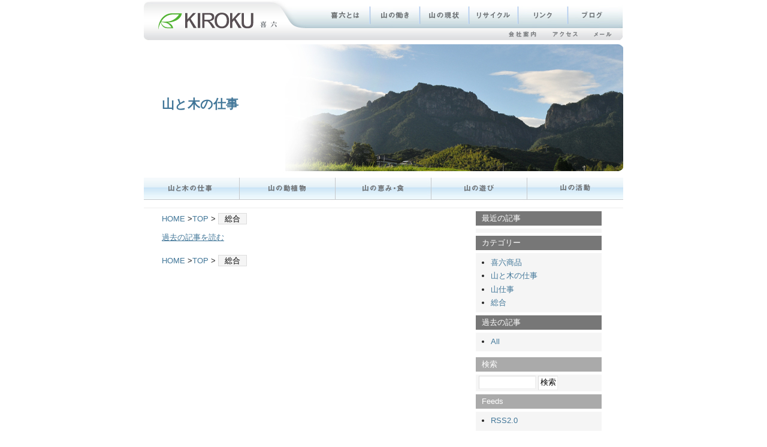

--- FILE ---
content_type: text/html; charset=UTF-8
request_url: http://kiroku-miyazaki.jp/contents/job.php?catid=4&blogid=4
body_size: 6343
content:
<?xml version="1.0" encoding="UTF-8" ?>
<!DOCTYPE html PUBLIC "-//W3C//DTD XHTML 1.0 Strict//EN" "http://www.w3.org/TR/xhtml1/DTD/xhtml1-strict.dtd">
<html xmlns="http://www.w3.org/1999/xhtml" lang="ja-JP" xml:lang="ja-JP">
<head profile="http://purl.org/net/ns/metaprof">
	<meta http-equiv="Content-Type" content="text/html; charset=UTF-8" />
	<meta http-equiv="Content-Script-Type" content="text/javascript" />
	<meta name="generator" content="Nucleus CMS v3.41" />
	<meta name="author" content="山と木の仕事" />

<!-- navigation tags -->








	<link rel="alternate" type="application/xml" href="http://kiroku-miyazaki.jp/contents/xml-rss2.php" title="RSS 2.0" />
	<link rel="alternate" type="application/atom+xml" href="http://kiroku-miyazaki.jp/contents/atom.php" title="Atom cite contents" />
	<link rel="start" href="http://kiroku-miyazaki.jp/contents/kiroku/job.php" title="山と木の仕事 Home" />
	<link rel="contents" href="job.php?archivelist=4&amp;catid=4" title="山と木の仕事 Archives" />
	<link rel="stylesheet" type="text/css" href="http://kiroku-miyazaki.jp/contents/skins/vicuna/styles-site.css" />
	<meta name="description" content="投稿した記事に合うカテゴリが無い時にこのカテゴリを使用すると良いでしょう" />
	<title>山と木の仕事 - 総合 Archive</title>








<link rel="stylesheet" type="text/css" href="http://kiroku-miyazaki.jp/contents/nucleus/plugins/customthumbnail/modules/lightboxplus/files/lightbox.css" />
<script type="text/javascript" charset="UTF-8" src="http://kiroku-miyazaki.jp/contents/nucleus/plugins/customthumbnail/modules/lightboxplus/files/spica.js"></script>
<script type="text/javascript">
<!--
var imgurl = "http://kiroku-miyazaki.jp/contents/nucleus/plugins/customthumbnail/modules/lightboxplus/files/";
// -->
</script>
<script type="text/javascript" charset="UTF-8" src="http://kiroku-miyazaki.jp/contents/nucleus/plugins/customthumbnail/modules/lightboxplus/files/lightbox_plus.js"></script>

</head>

<body class="mainIndex double">
<div id="header">
<a href="http://www.kiroku-miyazaki.jp/"><img src="../../../images/main_01.jpg" width="800" height="69" border="0" usemap="#Map" /></a>
  <map name="Map" id="Map">
    <area shape="rect" coords="306,15,366,35" href="../kiroku.html" />
    <area shape="rect" coords="389,15,450,35" href="../hataraki.html" />
    <area shape="rect" coords="469,15,534,36" href="../genjyou.html" />
    <area shape="rect" coords="550,15,615,35" href="../contents/recycle.php" />
    <area shape="rect" coords="635,14,697,35" href="../contents/link.php" />
    <area shape="rect" coords="718,14,780,35" href="../contents/blog.php" />
    <area shape="rect" coords="604,48,660,64" href="http://www.kisanuki.co.jp/" target="_blank" />
    <area shape="rect" coords="676,49,729,64" href="../access/" />
    <area shape="rect" coords="746,50,785,63" href="mailto:info@kiroku-miyazaki.jp" />
  </map>
<div class="titleback"><div class="titletext"><a href="http://kiroku-miyazaki.jp/contents/kiroku/job.php">山と木の仕事</a></div></div>
  <img src="../../../images/main_03.jpg" width="800" height="53" border="0" usemap="#Map2" />
  <map name="Map2" id="Map2">
    <area shape="rect" coords="5,6,156,43" href="../contents/job.php" />
    <area shape="rect" coords="163,6,317,43" href="../contents/seibutsu.php" />
    <area shape="rect" coords="322,6,477,43" href="../contents/megumi.php" />
    <area shape="rect" coords="482,6,637,42" href="../contents/asobi.php" />
    <area shape="rect" coords="643,6,796,41" href="../contents/katsudou.php" />
  </map>
</div>

<div id="content">
	<div id="main">
		<p class="topicPath"><a href="../index.html" title="home">HOME</a> &gt;<a href="http://kiroku-miyazaki.jp/contents/kiroku/job.php" title="TOP">TOP</a> &gt; <span class="current">総合</span></p>
		<h1>山と木の仕事</h1>



		<p class="archives"><a href="job.php?archivelist=4&amp;catid=4" title="過去の記事を読む">過去の記事を読む</a></p>
		<p class="topicPath"><a href="../index.html" title="home">HOME</a> &gt;<a href="http://kiroku-miyazaki.jp/contents/kiroku/job.php" title="TOP">TOP</a> &gt; <span class="current">総合</span></p>
	</div><!-- end main-->

	<div id="utilities">

		<dl class="navi">

			<dt>最近の記事</dt>
			<dd>
				<ul>
				
				</ul>
			</dd>

			<dt>カテゴリー</dt>
			<dd>
				<ul><li><a href="job.php?catid=29&amp;blogid=4">喜六商品</a></li><li><a href="job.php?catid=23&amp;blogid=4">山と木の仕事</a></li><li><a href="job.php?catid=17&amp;blogid=4">山仕事</a></li><li><a href="job.php?catid=4&amp;blogid=4">総合</a></li></ul>	
			</dd>
			<dt>過去の記事</dt>
			<dd>
				<ul>
				
				<li><a href="job.php?archivelist=4&amp;catid=4" title="All">All</a></li>
				</ul>
			</dd>
		</dl><!--end navi-->

		<dl class="others">
			<dt>検索</dt>
			<dd>
				<form method="get" action="job.php">
	<div class="searchform">
<input type="hidden" name="amount" value="0" />
<input type="hidden" name="blogid" value="4" />
		<input name="query" alt="検索キーワード" class="formfield" size="10" maxlength="60" accesskey="4" value="" />
		<input type="submit" alt="検索" value="検索" class="formbutton" />
	</div>
</form>

			</dd>
			<dt>Feeds</dt>
			<dd>
				<ul>
				<li class="rss"><a href="http://kiroku-miyazaki.jp/contents/xml-rss2.php">RSS2.0</a></li>
				<li class="atom"><a href="http://kiroku-miyazaki.jp/contents/atom.php">ATOM</a></li>
				<li><a href="http://kiroku-miyazaki.jp/contents/nucleus/">Login</a></li>
				</ul>
			</dd>
		</dl><!--end others-->

	</div><!--end utilities-->

	<p class="return"><a href="#header" title="このページの先頭へ戻る">先頭へ戻る</a></p>
</div><!--end content-->

<div id="footer">
<center><img src="../../../images/main_07.jpg" width="800" height="59" /></center>
</div>
<script type="text/javascript">
var gaJsHost = (("https:" == document.location.protocol) ? "https://ssl." : "http://www.");
document.write(unescape("%3Cscript src='" + gaJsHost + "google-analytics.com/ga.js' type='text/javascript'%3E%3C/script%3E"));
</script>
<script type="text/javascript">
try {
var pageTracker = _gat._getTracker("UA-11854834-1");
pageTracker._trackPageview();
} catch(err) {}</script>
</body>
</html>


--- FILE ---
content_type: text/css
request_url: http://kiroku-miyazaki.jp/contents/skins/vicuna/styles-site.css
body_size: 55
content:
@charset "utf-8";
@import url("style-vega/import.css");

--- FILE ---
content_type: text/css
request_url: http://kiroku-miyazaki.jp/contents/skins/vicuna/style-vega/import.css
body_size: 68
content:
@charset "UTF-8";

@import url(core.css);
@import url(layouts.css);


--- FILE ---
content_type: text/css
request_url: http://kiroku-miyazaki.jp/contents/skins/vicuna/style-vega/core.css
body_size: 13997
content:
@charset "UTF-8";

/*---------------------------
- Title: Core style
- Base: Vega
- Author: http://vicuna.jp/

- Theme name: 
- Modified by: YOUR NAME
- Last modify: 2009.0307
- Licence: MIT Licence
---------------------------*/

/* Yahoo fonts.css 2.7.0
http://developer.yahoo.net/yui/license.txt
- Font size Adjustment.
 http://developer.yahoo.com/yui/examples/fonts/fonts-size_source.html
*/ body{font:13px/1.231 arial,helvetica,clean,sans-serif;*font-size:small;*font:x-small;}select,input,button,textarea{font:99% arial,helvetica,clean,sans-serif;}table{font-size:inherit;font:100%;}pre,code,kbd,samp,tt{font-family:monospace;*font-size:108%;line-height:100%;}

/*========================================

  Elements

========================================*/

body {
	color: #222;
	background-color: #fff;
}

/* Link
---------------*/

a:link {
	color: #417698;
}

a:visited {
	color: #5b8098;
}

a:hover {
	color: #2091da;
}

a:focus,
textarea:focus,
input:focus {
	outline: 1px solid #2091da;
}

/* Text
---------------*/

h1 {
	margin: 0;
	padding: 15px 30px;
	border-top: 1px solid #eee;
	border-bottom: 1px solid #eee;
	line-height: 1.5;
	font-size: 167%;
	color: #333;
	background-color: #f5f5f5;
}

body.mainIndex h1 {
	display: none;
}

h2 {
	margin: 1em 0;
	font-size: 116%;
}

h3 {
	margin-top: 2em;
	padding-bottom: 0.4em;
	border-bottom: 4px solid #eee;
	font-size: 116%;
}

p {
	margin: 1em 0;
}

blockquote {
	margin: 1em 0 1em 20px;
	padding: 1px 20px;
	border: 1px solid #ddd;
	color: #444;
}

pre {
	padding: 10px 20px;
	border-left: 6px solid #ddd;
	background-color: #f5f5f5;
	overflow: auto;
	width: 90%;
	_width: 95%; /* for IE6 */
}

em {
	font-weight: bold;
	font-style: normal;
}

strong {
	color: #FF3200;
}

/* List
---------------*/

ul,
ol {
	margin: 1em 30px;
	padding: 0;
	list-style-position: outside;
}

ul ul,ul ol,ul ol,ol ol {
	margin: 0.3em 0 0.3em 15px;
}

/* form
---------------*/

form {
	margin: 1em 0;
	border-right: 1px solid #ddd;
	border-bottom: 1px solid #ddd;
	background-color: #f5f5f5;
}

fieldset {
	padding: 1px 0;
	border: none;
}

legend {
	padding: 0 10px;
	background-color: #fff;
}

input,
textarea {
	padding: 0.2em;
	border-width: 1px;
	border-style: solid;
	border-color: #ddd #eee #eee #ddd;
	background-color: #fff;
}

input:hover,
textarea:hover {
	border-color: #00a0dd;
}

textarea {
	padding: 0.5em 10px;
}

input.submit {
	padding: 2px 5px;
	border: none;
	font-size: 85%;
	font-weight: bold;
	text-transform: uppercase;
	color: #fff;
	background-color: #01b0f0;
}

input.submit:hover {
	background-color: #000;
}

input.radio {
	border: none;
	background-color: transparent;
	background-image: none;
}

/* Table
---------------*/

table {
	margin: 1em 0;
	border: 1px solid #ccc;
	background-color: #fff;
}

caption {
	padding-bottom: 0.3em;
}

th,
td {
	padding: 0.3em 10px;
	border-collapse: separate;
	border-spacing: 1px;
}

th {
	border-right: 1px solid #ddd;
	color: #333;
	background-color: #f5f5f5;
}

td {
	border-right: 1px solid #eee;
	border-top: 1px solid #eee;
}

/* Others
---------------*/

hr {
	margin: 1.5em 0;
	border: none;
	border-top: 1px dotted #ccc;
}

/*========================================

  div#header

========================================*/

div#header {
	padding: 1px 0;
	background-color: #fff;
}

/* Website Title
---------------*/

div#header p.siteName {
	margin: 25px 30px 10px;
	line-height: 1;
	font-size: 144%;
	font-weight: bold;
}

div#header p.siteName a {
	text-decoration: none;
	color: #417698;
}

div#header p.siteName a:hover {
	color: #000;
}

div#header p.description {
	margin: 0 30px 25px;
	font-size: 92%;
}

/* ul#globalNavi
---------------*/

ul#globalNavi {
	margin: 0 0 -1px 0;
	padding: 0;
	line-height: 1;
	background-color: #888;
	list-style-type: none;
}

ul#globalNavi li {
	margin: 0;
	padding: 0;
	float: left;
	/*
	width: 110px;
	*/
	text-align: center;
}

ul#globalNavi li a {
	border-right: 1px solid #666;
	padding: 9px 20px;
	display: block;
	position: relative; /* for IE6 */
	color: #fff;
	background-color: #555;
	text-decoration: none;
}

ul#globalNavi li a:hover,
ul#globalNavi li.current a {
	color: #333;
	background-color: #eee;
}

/*========================================

  div#content

========================================*/

div#content {
	padding-bottom: 1px;
	border-top: 1px solid #eee;
	background-color: #fff;
}

p.topicPath {
	margin: 0 30px 10px;
	padding-top: 8px;
	line-height: 1.6;
}

p.topicPath a {
	text-decoration: none;
}

p.topicPath span.current {
	padding: 1px 10px;
	border: 1px solid #ddd;
	color: #000;
	background-color: #f5f5f5;
}

/*=========================
 > div#main
=========================*/

/* > div.entry
---------------*/

div.entry {
	margin: 1em 30px;
	padding: 1px 0;
	_height: 1px; /* for IE6 */
	*min-height: 1px; /* for IE7 */
}

/* body.archives */

body.archives div.entry {
	margin-top: 0;
}

/* Entry Title
---------------*/

div.entry h2 {
	margin-bottom: 0;
	padding: 0.3em 10px;
	border-left: 5px solid #666;
	border-bottom: 1px dotted #ccc;
}

div.entry h2 a {
	text-decoration: none;
}

div.entry h2 a:link {
	color: #333;
}

div.entry h2 a:visited {
	color: #444;
}

div.entry h2 a:hover {
	color: #2091da;
	text-decoration: underline;
}

/* ul.info
---------------*/

div.entry ul.info {
	margin: 0 0 1em 0;
	padding: 0.3em 0;
	border-left: 5px solid #ccc;
	border-bottom: 1px solid #eee;
	list-style-type: none;
	background-color: #f5f5f5;
}

div.entry ul.info li {
	margin: 0.3em 0;
	padding: 0 15px;
	border-right: 1px solid #ddd;
	color: #444;
	float: left;
	font-size: 85%;
}

div.entry ul.info li a {
	text-decoration: none;
}

/*body.individual ul.info */

body.individual div.entry ul.info,
body.archives div.entry ul.info {
	margin: 0 -30px 1.5em;
	padding: 0.3em 30px;
	border-bottom: 1px solid #ddd;
	position: relative;
	top: -1px;
	background-color: #eee;
}

body.individual div.entry ul.info li,
body.archives div.entry ul.info li{
	border-right: none;
	border-left: 1px solid #ccc;
}

/* Text Style
---------------*/

div.textBody {
	line-height: 1.7;
}

div.textBody h2 {
	margin-top: 2em;
}

div.textBody dl {
	padding: 0.5em 20px;
	border: 1px dotted #ddd;
}

div.textBody dt {
	margin: 0.7em 0;
	padding-bottom: 0.3em;
	border-bottom: 1px dotted #ccc;
	font-weight: bold;
	color: #0066CC;
}

div.textBody dd {
	margin: 0.5em 0;
}

/* ul.reaction
---------------*/

div.entry ul.reaction {
	margin: 1em 0;
	border-top: 1px solid #eee;
	list-style-type: none;
}

div.entry ul.reaction li {
	margin: 0 10px 0 0;
	padding: 5px 10px 0 0;
	border-right: 1px solid #eee;
	float: left;
}

/* page navi
---------------*/

p.archives {
	margin: 1em 30px;
}

p.return {
	margin: 0 30px;
	padding: 0.7em 0;
	text-align: right;
	clear: both;
}

/* Newer | Older */

ul#flip1 {
	margin: 0 0 0 30px;
	list-style-type: none;
	position: relative;
	top: 1px;
}

ul#flip1 li {
	float: left;
	width: 60px;
	font-size: 92%;
	text-align: center;
	line-height: 1;
}

ul#flip1 li a {
	margin-right: 2px;
	padding: 4px 0 3px;
	border: 1px solid #eee;
	border-right: 1px solid #ddd;
	border-bottom: none;
	display: block;
	text-decoration: none;
	color: #666;
	background-color: #f5f5f5;
}

ul#flip1 li a:hover {
	color: #333;
	background-color: #fff;
}

ul#flip2 {
	margin: 1em 0;
	padding: 0.8em 15px;
	border: 1px solid #eee;
	list-style-position: inside;
}

/*=========================
  div#Comments, 
  div#Trackbacks
=========================*/

div#comments,
div#trackback {
	margin: 2em 0;
	_height: 1px; /* for IE6 */
}

div#comments h2,
div#trackback h2 {
	padding: 0.3em 15px;
	font-size: 116%;
	color: #fff;
	background-color: #999;
}

div#comments dl.log dt,
div#trackback dl.log dt {
	margin: 0.8em 0 0;
	font-weight: bold;
}

div#comments dl.log dt span.name,
div#trackback dl.log dt span.name {
	color: #2091da;
}

div#comments dl.log dt span.date,
div#trackback dl.log dt span.date {
	margin-left: 10px;
	color: #666;
	font-weight: normal;
}

div#comments dl.log dd,
div#trackback dl.log dd {
	margin: 0;
	padding: 0.8em 0 1em;
	border-bottom: 1px dotted #ddd;
}

div#comments dl.log dd p,
div#trackback dl.log dd p {
	margin: 0;
}

/* Comment form
---------------*/

form.post dl {
	margin: 0.5em 20px;
}

form.post p {
	margin: 1em 20px;
}

form.post dl dt {
	margin: 0.5em 0;
}

form.post dl dd {
	margin: 0;
}

form.post div.action {
	margin: 0.5em 20px 1em;
}

form.post div.action input {
	margin: 0 5px 0 0;
}

form.post textarea {
	width: 80%;
	max-width: 85%;
}

/* Trackback info
---------------*/

div#trackback dl.info {
	padding: 0.8em 15px;
	border-right: 1px solid #ddd;
	border-bottom: 1px solid #ddd;
	background-color: #f5f5f5;
}

div#trackback dl.info dd {
	margin: 0.3em 20px;
}

div#trackback dl.info dd.URL {
	margin: 0.5em 0;
	padding: 0.5em 10px;
	border-top: 1px solid #ddd;
	border-left: 1px solid #ddd;
	background-color: #fff;
	color: #01b0f0;
}

/*=========================
  div#utilities
=========================*/

div#utilities p {
	margin: 0.2em 10px;
}

div#utilities dl {
	margin: 5px 0;
	padding-bottom: 5px;
}

div#utilities dl dt {
	margin: 5px 5px;
	padding: 4px 10px;
	color: #fff;
	background-color: #777;
}

div#utilities dl.others dt {
	background-color: #aaa;
}

div#utilities dl dd {
	margin: 0 5px;
	padding: 1px 0;
	background-color: #f5f5f5;
}

div#utilities dl dd ul {
	margin: 5px 10px 5px 25px;
}

div#utilities dl dd ul li {
	margin: 0.5em 0;
}

div#utilities dl dd ul li a {
	text-decoration: none;
}

/* Feeds
---------------*/

div#utilities dl dd ul.feed {
	margin-left: 10px;
	list-style-type: none;
	list-style-position: outside;
}

div#utilities dl dd ul.feed li {
	margin-left: 0;
}

div#utilities dl dd ul.feed li a {
	padding-left: 20px;
	background: url(images/icon/icon_feed.gif) no-repeat;
}

/* div#utilities dl dd >  
---------------*/

div#utilities dl dd ul ul {
	margin-left: 15px;
}

div#utilities dl dd dl dt {
	background-color: #ddd!important;
}

div#utilities dl dd form {
	margin: 0;
	padding: 1px 5px;
	border: none;
}

div#utilities dl dd form legend {
	display: none;
}

div#utilities dl dd form input.inputField {
	width: 45%;
}

div#utilities dl dd form input.submit {
	padding: 0.2em 2px;
	font-size: 10px;
}

/*========================================

  div#footer

========================================*/

div#footer {
	padding: 1px 0 1em;
}

div#footer a {
	color: #aaa;
	text-decoration: none;
}

div#footer a:hover {
	color: #fff;
}

div#footer ul {
	margin: 0.7em 0;
	text-align: right;
	color: #ddd;
	font-size: 85%;
}

div#footer ul li {
	margin-left: 5px;
	display: inline;
}

div#footer address {
	text-align: right;
	font-style: normal;
	color: #eee;
}

/*========================================

  Class

========================================*/

/* Headline
---------------*/

dl.headline {
	margin: 0.5em 0;
}

dl.headline dt span.date {
	font-size: 85%;
}

dl.headline dd {
	margin: 0.5em 0 1.2em;
	padding-bottom: 1.2em;
	border-bottom: 3px solid #eee;
}

dl.headline dd ul {
	margin: 0;
	list-style-type: none;
}

dl.headline dd ul li {
	margin: 0.3em 5px 0.3em 0;
	display: inline;
	font-size: 92%;
}

dl.headline dd ul li.textBody {
	display: block;
	font-size: 100%;
}

/* ul.thumb
---------------*/

ul.thumb,
div#utilities ul.thumb {
	margin: 0;
	padding: 0;
	list-style: none;
}

ul.thumb li {
	margin: 0;
	padding: 0;
	float: left;
	width: 33%;
	overflow: hidden;
	font-size: 0;
}

ul.thumb li a img {
	border: none;
	border-left: 1px solid #fff;
	border-bottom: 1px solid #fff;
}

ul.thumb li a:hover img {
	border-bottom: 1px solid #01b0f0;
}

/* Tag cloud
---------------*/

ul.tagCloud {
	margin: 1em 0;
	line-height: 1;
	_height: 1px; /* for IE6 */
	font-family: Arial, Helvetica, sans-serif;
	font-size: 13px;
}

div#utilities dl dd ul.tagCloud {
	margin: 0.2em 10px;
}

ul.tagCloud li {
	margin: 0;
	padding: 0;
	display: inline;
	font-size: 100%;
}

ul.tagCloud li a {
	text-decoration: none;
}

/* Tag level 1 > 6 */

ul.tagCloud li.level1 a {
	font-size: 167%;
	font-weight: bold;
	color: #3e5b71;
}

ul.tagCloud li.level2 a {
	font-size: 136%;
	font-weight: bold;
	color: #668eac;
}

ul.tagCloud li.level3 a {
	font-size: 122%;
	font-weight: bold;
	color: #668eac;
}

ul.tagCloud li.level4 a {
	font-size: 114%;
	color: #87a6be;
}

ul.tagCloud li.level5 a {
	font-size: 92%;
	color: #a7becf;
}

ul.tagCloud li.level6 a {
	font-size: 77%;
	color: #c7d5e0;
}

/* On Mouse */
ul.tagCloud li a:hover {
	color: #000;
}

/* Calendar
---------------*/

table.calendar {
	margin: 0 auto 5px;
	width: 95%;
}

table.calendar th,
table.calendar td {
	padding: 0;
	line-height: 1.8;
	font-size: 85%;
	text-align: center;
}

table.calendar th {
	line-height: 2;
	font-weight: normal;
}

table.calendar th.sat {
	font-weight: bold;
	background-color: #e5e5e5;
}

table.calendar th.sun {
	font-weight: bold;
	background-color: #e5e5e5;
}

table.calendar td {
	color: #888;
	padding: 0;
	width: 14%;
}

table.calendar td a {
	display: block;
	font-weight: bold;
	text-decoration: none;
	color: #2799d1;
}

table.calendar td a:visited {
	color: #333;
	background-color: #eee;
}

table.calendar td a:hover {
	border-color: #84dafe;
	color: #fff;
	background-color: #2799d1;
}

/* Clearfix
---------------*/

ul#globalNavi,
div#content,
div.entry ul.info,
div.entry div.textBody,
ul.reaction,
ul.thumb,
ul.flip,
body.multi2 div#utilities,
body.multi2-l div#utilities {
	_height: 1px;
	min-height: 1px;
	/*¥*//*/
	height: 1px;
	overflow: hidden;
	/**/
}

ul#globalNavi:after,
div#content:after,
div.entry ul.info:after,
div.entry div.textBody:after,
div.entry ul.reaction:after,
ul.thumb:after,
ul.flip:after,
body.multi2 div#utilities:after,
body.multi2-l div#utilities:after {
	height: 0;
	visibility: hidden;
	content: ".";
	display: block;
	clear: both;
}

.clear {
	display: block;
	clear: both;
}

/* IE6 - なにがあってもカラム落ちを防ぐ
---------------*/

div#main,
div#utilities dl.navi,
div#utilities dl.others {
	_overflow: hidden;
}
